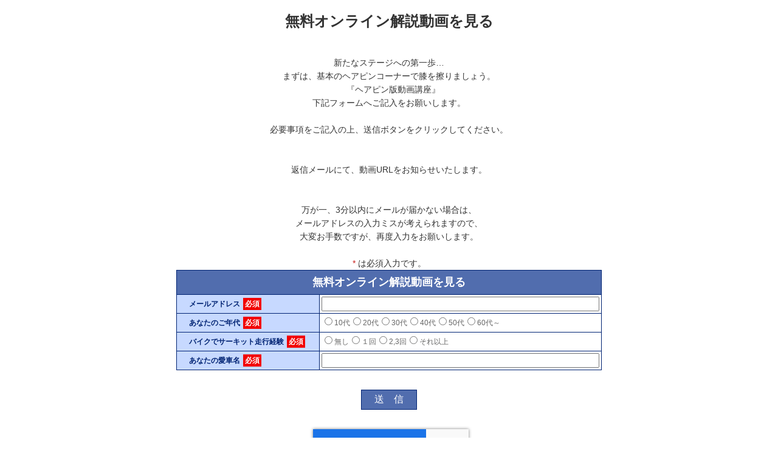

--- FILE ---
content_type: text/html; charset=UTF-8
request_url: https://form.os7.biz/f/c5fb24ac/
body_size: 9230
content:
<!DOCTYPE html PUBLIC "-//W3C//DTD XHTML 1.0 Transitional//EN" "http://www.w3.org/TR/xhtml1/DTD/xhtml1-transitional.dtd">
<html xmlns="http://www.w3.org/1999/xhtml">
<head>
	<!-- Google Tag Manager -->
	<script>(function(w,d,s,l,i){w[l]=w[l]||[];w[l].push({'gtm.start':
	new Date().getTime(),event:'gtm.js'});var f=d.getElementsByTagName(s)[0],
	j=d.createElement(s),dl=l!='dataLayer'?'&l='+l:'';j.async=true;j.src=
	'https://www.googletagmanager.com/gtm.js?id='+i+dl;f.parentNode.insertBefore(j,f);
	})(window,document,'script','dataLayer','GTM-WH72QMX');</script>
	<!-- End Google Tag Manager -->

	<meta http-equiv="Content-Type" content="text/html; charset=utf-8" />
	<meta name="viewport" content="width=device-width,initial-scale=1">
	<title>無料オンライン解説動画を見る</title>
	<meta name="robots" CONTENT="index,follow" />	<link href="/current//css/design-pc1/common_v230810.css" rel='stylesheet' type='text/css'>
	<link href="/current//css/design-pc1/blue.css" rel='stylesheet' type='text/css'>
	<script type="text/javascript" src="/current//js/jquery.min.js"></script>
	<script type="text/javascript" src="/current//js/js.cookie-2.2.0.min.js"></script>
	<script type="text/javascript" src="/current//js/of_lib.js"></script>
			
		<!-- Facebook Pixel Code -->
	<script>
		!function(f,b,e,v,n,t,s){if(f.fbq)return;n=f.fbq=function(){n.callMethod?
		n.callMethod.apply(n,arguments):n.queue.push(arguments)};if(!f._fbq)f._fbq=n;
		n.push=n;n.loaded=!0;n.version='2.0';n.queue=[];t=b.createElement(e);t.async=!0;
		t.src=v;s=b.getElementsByTagName(e)[0];s.parentNode.insertBefore(t,s)}(window,
		document,'script','https://connect.facebook.net/en_US/fbevents.js');
		fbq('init', '1261978750588626'); // Insert your pixel ID here.
		fbq('track', 'PageView');
	</script>
		<noscript><img height="1" width="1" style="display:none"
		src="https://www.facebook.com/tr?id=1261978750588626&ev=PageView&noscript=1"/>
	</noscript>
	<!-- DO NOT MODIFY -->
	<!-- End Facebook Pixel Code -->
	<!-- Global site tag (gtag.js) - Google Analytics2 -->
	<script async src="https://www.googletagmanager.com/gtag/js?id=UA-6988942-8"></script>
	<script>
	  window.dataLayer = window.dataLayer || [];
	  function gtag(){dataLayer.push(arguments);}
	  gtag('js', new Date());
	
	  gtag('config', 'UA-6988942-8');
	</script>	
	<script type="text/javascript"> //<![CDATA[
  		var tlJsHost = ((window.location.protocol == "https:") ? "https://secure.trust-provider.com/" : "http://www.trustlogo.com/");
  		document.write(unescape("%3Cscript src='" + tlJsHost + "trustlogo/javascript/trustlogo.js' type='text/javascript'%3E%3C/script%3E"));
	//]]></script>

			<script type="text/javascript">
			// 登録
			function onSubmit(token){
				OF_submit();
			}
			
			// reCAPTCHAイベント呼び出し
			function validate(event) {
				event.preventDefault();
				grecaptcha.execute();
			}

			$(window).load(function(){
				// 登録
				$('.OF_submit_btn1').click(function(event){
					validate(event);
				});
			});
		</script>
		<script src="https://www.google.com/recaptcha/api.js" async defer></script>
		
</head>
<noscript><div align="center" style="color:#f00; font-size:24px"><br/>このフォームの送信には、JavaScriptが必要です。<br/><br/></div></noscript>
<body>
<!-- Google Tag Manager (noscript) -->
<noscript><iframe src="https://www.googletagmanager.com/ns.html?id=GTM-WH72QMX"
height="0" width="0" style="display:none;visibility:hidden"></iframe></noscript>
<!-- End Google Tag Manager (noscript) -->

<div align="center">
<!-- [template start] -->

<!-- [header start] -->
<div id="OF_header">


<center>
<h1 id="default">無料オンライン解説動画を見る</h1>
<br>
新たなステージへの第一歩…<br>
まずは、基本のヘアピンコーナーで膝を擦りましょう。<br>
　『ヘアピン版動画講座』<br>
下記フォームへご記入をお願いします。<br>
<br>
必要事項をご記入の上、送信ボタンをクリックしてください。<br>
<br>
<br>
返信メールにて、動画URLをお知らせいたします。<br>
<br>
<br>
万が一、3分以内にメールが届かない場合は、<br>
メールアドレスの入力ミスが考えられますので、<br>
大変お手数ですが、再度入力をお願いします。<br>
<br>
<span class="must">*</span> は必須入力です。<br>
</center>
</div>
<!-- [header end] -->

<!-- [form start] -->
	<form action="https://form.os7.biz/form/submit" method="post" id="OF_form1" class="h-adr">
										
		
		<input type="hidden" name="form_id" value="42527" /><input type="hidden" name="encoding_test" value="あいうえお眉幅ABC" /><input type="hidden" name="base_url" id="base_url" value="https://form.os7.biz/" /><input type="hidden" name="urlhash" id="urlhash" value="f/c5fb24ac/" /><input type="hidden" name="oid" id="oid" value="22273" />
				
		<table id="formtable">
			<tr id="caption"> <th colspan="2">無料オンライン解説動画を見る</th> </tr>
			<tr id="sec_mail">
				<th><p>メールアドレス<span class="required">必須</span></p></th>
				<td>										<input type="text" name="mail" value="" class="" style="width:200px" id="mail" placeholder=""  />					</td>
			</tr>
			<tr id="sec_generation">
				<th><p>あなたのご年代<span class="required">必須</span></p></th>
				<td>										<label for="generation__1" class="radio1"><input type="radio" name="generation" value="10代" class="radio" id="generation__1"  />10代</label><label for="generation__2" class="radio2"><input type="radio" name="generation" value="20代" class="radio" id="generation__2"  />20代</label><label for="generation__3" class="radio3"><input type="radio" name="generation" value="30代" class="radio" id="generation__3"  />30代</label><label for="generation__4" class="radio4"><input type="radio" name="generation" value="40代" class="radio" id="generation__4"  />40代</label><label for="generation__5" class="radio5"><input type="radio" name="generation" value="50代" class="radio" id="generation__5"  />50代</label><label for="generation__6" class="radio6"><input type="radio" name="generation" value="60代～" class="radio" id="generation__6"  />60代～</label>					</td>
			</tr>
			<tr id="sec_free1">
				<th><p>バイクでサーキット走行経験<span class="required">必須</span></p></th>
				<td>										<label for="free1__1" class="radio1"><input type="radio" name="free1" value="無し" class="radio" id="free1__1"  />無し</label><label for="free1__2" class="radio2"><input type="radio" name="free1" value="１回" class="radio" id="free1__2"  />１回</label><label for="free1__3" class="radio3"><input type="radio" name="free1" value="2,3回" class="radio" id="free1__3"  />2,3回</label><label for="free1__4" class="radio4"><input type="radio" name="free1" value="それ以上" class="radio" id="free1__4"  />それ以上</label>					</td>
			</tr>
			<tr id="sec_free2">
				<th><p>あなたの愛車名<span class="required">必須</span></p></th>
				<td>										<input type="text" name="free2" value="" class="" style="width:200px" id="free2" placeholder=""  />					</td>
			</tr>
		</table>

	<div style="text-align:center;">
										<br/>
				
					<input class="OF_submit_btn1" type="button" value="　送　信　" />
			<br/>
			<div id='recaptcha' class="g-recaptcha" data-sitekey="6LcgIz0UAAAAAG1NXSYonczPMbp54FxJKYLS6VqV" data-callback="onSubmit" data-badge="inline" data-size="invisible" style="width:250px; margin:auto;"></div>
			
		</div>

	</form><!-- [form end] -->
<br/>


<!-- [footer start] -->
<div id="OF_footer">
<br> 
返信メールが、迷惑メールホルダーに入る場合がありますので、<br>
そちらもご確認ください。<br>
<br>
<br>
※ご登録いただいた「メールアドレス」は、個人情報の観点により、<br>
　プライバシーは完全に遵守致します。<br>
※3分以内にメールが届かない場合は、メールアドレスが誤記入の場合が<br>
　考えられます。<br>
※yahooメール、hotmailは、迷惑メールフォルダに入りやすいと<br>
　言われています。それ以外のアドレスをお薦めいたします。<br>
<br>
<center>
Bike-Circuit-Master.com
</div>
<!-- [footer end] -->

<!-- /[template end] -->
	<br />
	<br />
			<div id="copyright" style="color:#999; font-size:12px">

			<script language="JavaScript" type="text/javascript">
		TrustLogo("https://www.positivessl.com/images/seals/positivessl_trust_seal_sm_124x32.png", "POSDV", "none");
		</script>
		<br/>
		<br/>
	
			<a href=https://form.orange-cloud7.net/ style="color:#999; font-size:12px; text-decoration:none">Powered by メールフォーム 『オレンジフォーム』</a>&nbsp;&nbsp;&nbsp;<a href="https://www.orange-cloud7.net/privacy/" target="_blank" style="color:#999;text-decoration:none;">プライバシーポリシー</a>
			
	</div>
		<div id="links" style="color:#999; font-size:9px">
		<a href="https://mail.orange-cloud7.net/" target="_blank" style="color:#999; font-size:9px; text-decoration:none">メール配信システム</a>	</div>
	</div><!-- /center-->


</body>
</html>


--- FILE ---
content_type: text/html; charset=utf-8
request_url: https://www.google.com/recaptcha/api2/anchor?ar=1&k=6LcgIz0UAAAAAG1NXSYonczPMbp54FxJKYLS6VqV&co=aHR0cHM6Ly9mb3JtLm9zNy5iaXo6NDQz&hl=en&v=PoyoqOPhxBO7pBk68S4YbpHZ&size=invisible&badge=inline&anchor-ms=20000&execute-ms=30000&cb=t1ig79fu2x9b
body_size: 49746
content:
<!DOCTYPE HTML><html dir="ltr" lang="en"><head><meta http-equiv="Content-Type" content="text/html; charset=UTF-8">
<meta http-equiv="X-UA-Compatible" content="IE=edge">
<title>reCAPTCHA</title>
<style type="text/css">
/* cyrillic-ext */
@font-face {
  font-family: 'Roboto';
  font-style: normal;
  font-weight: 400;
  font-stretch: 100%;
  src: url(//fonts.gstatic.com/s/roboto/v48/KFO7CnqEu92Fr1ME7kSn66aGLdTylUAMa3GUBHMdazTgWw.woff2) format('woff2');
  unicode-range: U+0460-052F, U+1C80-1C8A, U+20B4, U+2DE0-2DFF, U+A640-A69F, U+FE2E-FE2F;
}
/* cyrillic */
@font-face {
  font-family: 'Roboto';
  font-style: normal;
  font-weight: 400;
  font-stretch: 100%;
  src: url(//fonts.gstatic.com/s/roboto/v48/KFO7CnqEu92Fr1ME7kSn66aGLdTylUAMa3iUBHMdazTgWw.woff2) format('woff2');
  unicode-range: U+0301, U+0400-045F, U+0490-0491, U+04B0-04B1, U+2116;
}
/* greek-ext */
@font-face {
  font-family: 'Roboto';
  font-style: normal;
  font-weight: 400;
  font-stretch: 100%;
  src: url(//fonts.gstatic.com/s/roboto/v48/KFO7CnqEu92Fr1ME7kSn66aGLdTylUAMa3CUBHMdazTgWw.woff2) format('woff2');
  unicode-range: U+1F00-1FFF;
}
/* greek */
@font-face {
  font-family: 'Roboto';
  font-style: normal;
  font-weight: 400;
  font-stretch: 100%;
  src: url(//fonts.gstatic.com/s/roboto/v48/KFO7CnqEu92Fr1ME7kSn66aGLdTylUAMa3-UBHMdazTgWw.woff2) format('woff2');
  unicode-range: U+0370-0377, U+037A-037F, U+0384-038A, U+038C, U+038E-03A1, U+03A3-03FF;
}
/* math */
@font-face {
  font-family: 'Roboto';
  font-style: normal;
  font-weight: 400;
  font-stretch: 100%;
  src: url(//fonts.gstatic.com/s/roboto/v48/KFO7CnqEu92Fr1ME7kSn66aGLdTylUAMawCUBHMdazTgWw.woff2) format('woff2');
  unicode-range: U+0302-0303, U+0305, U+0307-0308, U+0310, U+0312, U+0315, U+031A, U+0326-0327, U+032C, U+032F-0330, U+0332-0333, U+0338, U+033A, U+0346, U+034D, U+0391-03A1, U+03A3-03A9, U+03B1-03C9, U+03D1, U+03D5-03D6, U+03F0-03F1, U+03F4-03F5, U+2016-2017, U+2034-2038, U+203C, U+2040, U+2043, U+2047, U+2050, U+2057, U+205F, U+2070-2071, U+2074-208E, U+2090-209C, U+20D0-20DC, U+20E1, U+20E5-20EF, U+2100-2112, U+2114-2115, U+2117-2121, U+2123-214F, U+2190, U+2192, U+2194-21AE, U+21B0-21E5, U+21F1-21F2, U+21F4-2211, U+2213-2214, U+2216-22FF, U+2308-230B, U+2310, U+2319, U+231C-2321, U+2336-237A, U+237C, U+2395, U+239B-23B7, U+23D0, U+23DC-23E1, U+2474-2475, U+25AF, U+25B3, U+25B7, U+25BD, U+25C1, U+25CA, U+25CC, U+25FB, U+266D-266F, U+27C0-27FF, U+2900-2AFF, U+2B0E-2B11, U+2B30-2B4C, U+2BFE, U+3030, U+FF5B, U+FF5D, U+1D400-1D7FF, U+1EE00-1EEFF;
}
/* symbols */
@font-face {
  font-family: 'Roboto';
  font-style: normal;
  font-weight: 400;
  font-stretch: 100%;
  src: url(//fonts.gstatic.com/s/roboto/v48/KFO7CnqEu92Fr1ME7kSn66aGLdTylUAMaxKUBHMdazTgWw.woff2) format('woff2');
  unicode-range: U+0001-000C, U+000E-001F, U+007F-009F, U+20DD-20E0, U+20E2-20E4, U+2150-218F, U+2190, U+2192, U+2194-2199, U+21AF, U+21E6-21F0, U+21F3, U+2218-2219, U+2299, U+22C4-22C6, U+2300-243F, U+2440-244A, U+2460-24FF, U+25A0-27BF, U+2800-28FF, U+2921-2922, U+2981, U+29BF, U+29EB, U+2B00-2BFF, U+4DC0-4DFF, U+FFF9-FFFB, U+10140-1018E, U+10190-1019C, U+101A0, U+101D0-101FD, U+102E0-102FB, U+10E60-10E7E, U+1D2C0-1D2D3, U+1D2E0-1D37F, U+1F000-1F0FF, U+1F100-1F1AD, U+1F1E6-1F1FF, U+1F30D-1F30F, U+1F315, U+1F31C, U+1F31E, U+1F320-1F32C, U+1F336, U+1F378, U+1F37D, U+1F382, U+1F393-1F39F, U+1F3A7-1F3A8, U+1F3AC-1F3AF, U+1F3C2, U+1F3C4-1F3C6, U+1F3CA-1F3CE, U+1F3D4-1F3E0, U+1F3ED, U+1F3F1-1F3F3, U+1F3F5-1F3F7, U+1F408, U+1F415, U+1F41F, U+1F426, U+1F43F, U+1F441-1F442, U+1F444, U+1F446-1F449, U+1F44C-1F44E, U+1F453, U+1F46A, U+1F47D, U+1F4A3, U+1F4B0, U+1F4B3, U+1F4B9, U+1F4BB, U+1F4BF, U+1F4C8-1F4CB, U+1F4D6, U+1F4DA, U+1F4DF, U+1F4E3-1F4E6, U+1F4EA-1F4ED, U+1F4F7, U+1F4F9-1F4FB, U+1F4FD-1F4FE, U+1F503, U+1F507-1F50B, U+1F50D, U+1F512-1F513, U+1F53E-1F54A, U+1F54F-1F5FA, U+1F610, U+1F650-1F67F, U+1F687, U+1F68D, U+1F691, U+1F694, U+1F698, U+1F6AD, U+1F6B2, U+1F6B9-1F6BA, U+1F6BC, U+1F6C6-1F6CF, U+1F6D3-1F6D7, U+1F6E0-1F6EA, U+1F6F0-1F6F3, U+1F6F7-1F6FC, U+1F700-1F7FF, U+1F800-1F80B, U+1F810-1F847, U+1F850-1F859, U+1F860-1F887, U+1F890-1F8AD, U+1F8B0-1F8BB, U+1F8C0-1F8C1, U+1F900-1F90B, U+1F93B, U+1F946, U+1F984, U+1F996, U+1F9E9, U+1FA00-1FA6F, U+1FA70-1FA7C, U+1FA80-1FA89, U+1FA8F-1FAC6, U+1FACE-1FADC, U+1FADF-1FAE9, U+1FAF0-1FAF8, U+1FB00-1FBFF;
}
/* vietnamese */
@font-face {
  font-family: 'Roboto';
  font-style: normal;
  font-weight: 400;
  font-stretch: 100%;
  src: url(//fonts.gstatic.com/s/roboto/v48/KFO7CnqEu92Fr1ME7kSn66aGLdTylUAMa3OUBHMdazTgWw.woff2) format('woff2');
  unicode-range: U+0102-0103, U+0110-0111, U+0128-0129, U+0168-0169, U+01A0-01A1, U+01AF-01B0, U+0300-0301, U+0303-0304, U+0308-0309, U+0323, U+0329, U+1EA0-1EF9, U+20AB;
}
/* latin-ext */
@font-face {
  font-family: 'Roboto';
  font-style: normal;
  font-weight: 400;
  font-stretch: 100%;
  src: url(//fonts.gstatic.com/s/roboto/v48/KFO7CnqEu92Fr1ME7kSn66aGLdTylUAMa3KUBHMdazTgWw.woff2) format('woff2');
  unicode-range: U+0100-02BA, U+02BD-02C5, U+02C7-02CC, U+02CE-02D7, U+02DD-02FF, U+0304, U+0308, U+0329, U+1D00-1DBF, U+1E00-1E9F, U+1EF2-1EFF, U+2020, U+20A0-20AB, U+20AD-20C0, U+2113, U+2C60-2C7F, U+A720-A7FF;
}
/* latin */
@font-face {
  font-family: 'Roboto';
  font-style: normal;
  font-weight: 400;
  font-stretch: 100%;
  src: url(//fonts.gstatic.com/s/roboto/v48/KFO7CnqEu92Fr1ME7kSn66aGLdTylUAMa3yUBHMdazQ.woff2) format('woff2');
  unicode-range: U+0000-00FF, U+0131, U+0152-0153, U+02BB-02BC, U+02C6, U+02DA, U+02DC, U+0304, U+0308, U+0329, U+2000-206F, U+20AC, U+2122, U+2191, U+2193, U+2212, U+2215, U+FEFF, U+FFFD;
}
/* cyrillic-ext */
@font-face {
  font-family: 'Roboto';
  font-style: normal;
  font-weight: 500;
  font-stretch: 100%;
  src: url(//fonts.gstatic.com/s/roboto/v48/KFO7CnqEu92Fr1ME7kSn66aGLdTylUAMa3GUBHMdazTgWw.woff2) format('woff2');
  unicode-range: U+0460-052F, U+1C80-1C8A, U+20B4, U+2DE0-2DFF, U+A640-A69F, U+FE2E-FE2F;
}
/* cyrillic */
@font-face {
  font-family: 'Roboto';
  font-style: normal;
  font-weight: 500;
  font-stretch: 100%;
  src: url(//fonts.gstatic.com/s/roboto/v48/KFO7CnqEu92Fr1ME7kSn66aGLdTylUAMa3iUBHMdazTgWw.woff2) format('woff2');
  unicode-range: U+0301, U+0400-045F, U+0490-0491, U+04B0-04B1, U+2116;
}
/* greek-ext */
@font-face {
  font-family: 'Roboto';
  font-style: normal;
  font-weight: 500;
  font-stretch: 100%;
  src: url(//fonts.gstatic.com/s/roboto/v48/KFO7CnqEu92Fr1ME7kSn66aGLdTylUAMa3CUBHMdazTgWw.woff2) format('woff2');
  unicode-range: U+1F00-1FFF;
}
/* greek */
@font-face {
  font-family: 'Roboto';
  font-style: normal;
  font-weight: 500;
  font-stretch: 100%;
  src: url(//fonts.gstatic.com/s/roboto/v48/KFO7CnqEu92Fr1ME7kSn66aGLdTylUAMa3-UBHMdazTgWw.woff2) format('woff2');
  unicode-range: U+0370-0377, U+037A-037F, U+0384-038A, U+038C, U+038E-03A1, U+03A3-03FF;
}
/* math */
@font-face {
  font-family: 'Roboto';
  font-style: normal;
  font-weight: 500;
  font-stretch: 100%;
  src: url(//fonts.gstatic.com/s/roboto/v48/KFO7CnqEu92Fr1ME7kSn66aGLdTylUAMawCUBHMdazTgWw.woff2) format('woff2');
  unicode-range: U+0302-0303, U+0305, U+0307-0308, U+0310, U+0312, U+0315, U+031A, U+0326-0327, U+032C, U+032F-0330, U+0332-0333, U+0338, U+033A, U+0346, U+034D, U+0391-03A1, U+03A3-03A9, U+03B1-03C9, U+03D1, U+03D5-03D6, U+03F0-03F1, U+03F4-03F5, U+2016-2017, U+2034-2038, U+203C, U+2040, U+2043, U+2047, U+2050, U+2057, U+205F, U+2070-2071, U+2074-208E, U+2090-209C, U+20D0-20DC, U+20E1, U+20E5-20EF, U+2100-2112, U+2114-2115, U+2117-2121, U+2123-214F, U+2190, U+2192, U+2194-21AE, U+21B0-21E5, U+21F1-21F2, U+21F4-2211, U+2213-2214, U+2216-22FF, U+2308-230B, U+2310, U+2319, U+231C-2321, U+2336-237A, U+237C, U+2395, U+239B-23B7, U+23D0, U+23DC-23E1, U+2474-2475, U+25AF, U+25B3, U+25B7, U+25BD, U+25C1, U+25CA, U+25CC, U+25FB, U+266D-266F, U+27C0-27FF, U+2900-2AFF, U+2B0E-2B11, U+2B30-2B4C, U+2BFE, U+3030, U+FF5B, U+FF5D, U+1D400-1D7FF, U+1EE00-1EEFF;
}
/* symbols */
@font-face {
  font-family: 'Roboto';
  font-style: normal;
  font-weight: 500;
  font-stretch: 100%;
  src: url(//fonts.gstatic.com/s/roboto/v48/KFO7CnqEu92Fr1ME7kSn66aGLdTylUAMaxKUBHMdazTgWw.woff2) format('woff2');
  unicode-range: U+0001-000C, U+000E-001F, U+007F-009F, U+20DD-20E0, U+20E2-20E4, U+2150-218F, U+2190, U+2192, U+2194-2199, U+21AF, U+21E6-21F0, U+21F3, U+2218-2219, U+2299, U+22C4-22C6, U+2300-243F, U+2440-244A, U+2460-24FF, U+25A0-27BF, U+2800-28FF, U+2921-2922, U+2981, U+29BF, U+29EB, U+2B00-2BFF, U+4DC0-4DFF, U+FFF9-FFFB, U+10140-1018E, U+10190-1019C, U+101A0, U+101D0-101FD, U+102E0-102FB, U+10E60-10E7E, U+1D2C0-1D2D3, U+1D2E0-1D37F, U+1F000-1F0FF, U+1F100-1F1AD, U+1F1E6-1F1FF, U+1F30D-1F30F, U+1F315, U+1F31C, U+1F31E, U+1F320-1F32C, U+1F336, U+1F378, U+1F37D, U+1F382, U+1F393-1F39F, U+1F3A7-1F3A8, U+1F3AC-1F3AF, U+1F3C2, U+1F3C4-1F3C6, U+1F3CA-1F3CE, U+1F3D4-1F3E0, U+1F3ED, U+1F3F1-1F3F3, U+1F3F5-1F3F7, U+1F408, U+1F415, U+1F41F, U+1F426, U+1F43F, U+1F441-1F442, U+1F444, U+1F446-1F449, U+1F44C-1F44E, U+1F453, U+1F46A, U+1F47D, U+1F4A3, U+1F4B0, U+1F4B3, U+1F4B9, U+1F4BB, U+1F4BF, U+1F4C8-1F4CB, U+1F4D6, U+1F4DA, U+1F4DF, U+1F4E3-1F4E6, U+1F4EA-1F4ED, U+1F4F7, U+1F4F9-1F4FB, U+1F4FD-1F4FE, U+1F503, U+1F507-1F50B, U+1F50D, U+1F512-1F513, U+1F53E-1F54A, U+1F54F-1F5FA, U+1F610, U+1F650-1F67F, U+1F687, U+1F68D, U+1F691, U+1F694, U+1F698, U+1F6AD, U+1F6B2, U+1F6B9-1F6BA, U+1F6BC, U+1F6C6-1F6CF, U+1F6D3-1F6D7, U+1F6E0-1F6EA, U+1F6F0-1F6F3, U+1F6F7-1F6FC, U+1F700-1F7FF, U+1F800-1F80B, U+1F810-1F847, U+1F850-1F859, U+1F860-1F887, U+1F890-1F8AD, U+1F8B0-1F8BB, U+1F8C0-1F8C1, U+1F900-1F90B, U+1F93B, U+1F946, U+1F984, U+1F996, U+1F9E9, U+1FA00-1FA6F, U+1FA70-1FA7C, U+1FA80-1FA89, U+1FA8F-1FAC6, U+1FACE-1FADC, U+1FADF-1FAE9, U+1FAF0-1FAF8, U+1FB00-1FBFF;
}
/* vietnamese */
@font-face {
  font-family: 'Roboto';
  font-style: normal;
  font-weight: 500;
  font-stretch: 100%;
  src: url(//fonts.gstatic.com/s/roboto/v48/KFO7CnqEu92Fr1ME7kSn66aGLdTylUAMa3OUBHMdazTgWw.woff2) format('woff2');
  unicode-range: U+0102-0103, U+0110-0111, U+0128-0129, U+0168-0169, U+01A0-01A1, U+01AF-01B0, U+0300-0301, U+0303-0304, U+0308-0309, U+0323, U+0329, U+1EA0-1EF9, U+20AB;
}
/* latin-ext */
@font-face {
  font-family: 'Roboto';
  font-style: normal;
  font-weight: 500;
  font-stretch: 100%;
  src: url(//fonts.gstatic.com/s/roboto/v48/KFO7CnqEu92Fr1ME7kSn66aGLdTylUAMa3KUBHMdazTgWw.woff2) format('woff2');
  unicode-range: U+0100-02BA, U+02BD-02C5, U+02C7-02CC, U+02CE-02D7, U+02DD-02FF, U+0304, U+0308, U+0329, U+1D00-1DBF, U+1E00-1E9F, U+1EF2-1EFF, U+2020, U+20A0-20AB, U+20AD-20C0, U+2113, U+2C60-2C7F, U+A720-A7FF;
}
/* latin */
@font-face {
  font-family: 'Roboto';
  font-style: normal;
  font-weight: 500;
  font-stretch: 100%;
  src: url(//fonts.gstatic.com/s/roboto/v48/KFO7CnqEu92Fr1ME7kSn66aGLdTylUAMa3yUBHMdazQ.woff2) format('woff2');
  unicode-range: U+0000-00FF, U+0131, U+0152-0153, U+02BB-02BC, U+02C6, U+02DA, U+02DC, U+0304, U+0308, U+0329, U+2000-206F, U+20AC, U+2122, U+2191, U+2193, U+2212, U+2215, U+FEFF, U+FFFD;
}
/* cyrillic-ext */
@font-face {
  font-family: 'Roboto';
  font-style: normal;
  font-weight: 900;
  font-stretch: 100%;
  src: url(//fonts.gstatic.com/s/roboto/v48/KFO7CnqEu92Fr1ME7kSn66aGLdTylUAMa3GUBHMdazTgWw.woff2) format('woff2');
  unicode-range: U+0460-052F, U+1C80-1C8A, U+20B4, U+2DE0-2DFF, U+A640-A69F, U+FE2E-FE2F;
}
/* cyrillic */
@font-face {
  font-family: 'Roboto';
  font-style: normal;
  font-weight: 900;
  font-stretch: 100%;
  src: url(//fonts.gstatic.com/s/roboto/v48/KFO7CnqEu92Fr1ME7kSn66aGLdTylUAMa3iUBHMdazTgWw.woff2) format('woff2');
  unicode-range: U+0301, U+0400-045F, U+0490-0491, U+04B0-04B1, U+2116;
}
/* greek-ext */
@font-face {
  font-family: 'Roboto';
  font-style: normal;
  font-weight: 900;
  font-stretch: 100%;
  src: url(//fonts.gstatic.com/s/roboto/v48/KFO7CnqEu92Fr1ME7kSn66aGLdTylUAMa3CUBHMdazTgWw.woff2) format('woff2');
  unicode-range: U+1F00-1FFF;
}
/* greek */
@font-face {
  font-family: 'Roboto';
  font-style: normal;
  font-weight: 900;
  font-stretch: 100%;
  src: url(//fonts.gstatic.com/s/roboto/v48/KFO7CnqEu92Fr1ME7kSn66aGLdTylUAMa3-UBHMdazTgWw.woff2) format('woff2');
  unicode-range: U+0370-0377, U+037A-037F, U+0384-038A, U+038C, U+038E-03A1, U+03A3-03FF;
}
/* math */
@font-face {
  font-family: 'Roboto';
  font-style: normal;
  font-weight: 900;
  font-stretch: 100%;
  src: url(//fonts.gstatic.com/s/roboto/v48/KFO7CnqEu92Fr1ME7kSn66aGLdTylUAMawCUBHMdazTgWw.woff2) format('woff2');
  unicode-range: U+0302-0303, U+0305, U+0307-0308, U+0310, U+0312, U+0315, U+031A, U+0326-0327, U+032C, U+032F-0330, U+0332-0333, U+0338, U+033A, U+0346, U+034D, U+0391-03A1, U+03A3-03A9, U+03B1-03C9, U+03D1, U+03D5-03D6, U+03F0-03F1, U+03F4-03F5, U+2016-2017, U+2034-2038, U+203C, U+2040, U+2043, U+2047, U+2050, U+2057, U+205F, U+2070-2071, U+2074-208E, U+2090-209C, U+20D0-20DC, U+20E1, U+20E5-20EF, U+2100-2112, U+2114-2115, U+2117-2121, U+2123-214F, U+2190, U+2192, U+2194-21AE, U+21B0-21E5, U+21F1-21F2, U+21F4-2211, U+2213-2214, U+2216-22FF, U+2308-230B, U+2310, U+2319, U+231C-2321, U+2336-237A, U+237C, U+2395, U+239B-23B7, U+23D0, U+23DC-23E1, U+2474-2475, U+25AF, U+25B3, U+25B7, U+25BD, U+25C1, U+25CA, U+25CC, U+25FB, U+266D-266F, U+27C0-27FF, U+2900-2AFF, U+2B0E-2B11, U+2B30-2B4C, U+2BFE, U+3030, U+FF5B, U+FF5D, U+1D400-1D7FF, U+1EE00-1EEFF;
}
/* symbols */
@font-face {
  font-family: 'Roboto';
  font-style: normal;
  font-weight: 900;
  font-stretch: 100%;
  src: url(//fonts.gstatic.com/s/roboto/v48/KFO7CnqEu92Fr1ME7kSn66aGLdTylUAMaxKUBHMdazTgWw.woff2) format('woff2');
  unicode-range: U+0001-000C, U+000E-001F, U+007F-009F, U+20DD-20E0, U+20E2-20E4, U+2150-218F, U+2190, U+2192, U+2194-2199, U+21AF, U+21E6-21F0, U+21F3, U+2218-2219, U+2299, U+22C4-22C6, U+2300-243F, U+2440-244A, U+2460-24FF, U+25A0-27BF, U+2800-28FF, U+2921-2922, U+2981, U+29BF, U+29EB, U+2B00-2BFF, U+4DC0-4DFF, U+FFF9-FFFB, U+10140-1018E, U+10190-1019C, U+101A0, U+101D0-101FD, U+102E0-102FB, U+10E60-10E7E, U+1D2C0-1D2D3, U+1D2E0-1D37F, U+1F000-1F0FF, U+1F100-1F1AD, U+1F1E6-1F1FF, U+1F30D-1F30F, U+1F315, U+1F31C, U+1F31E, U+1F320-1F32C, U+1F336, U+1F378, U+1F37D, U+1F382, U+1F393-1F39F, U+1F3A7-1F3A8, U+1F3AC-1F3AF, U+1F3C2, U+1F3C4-1F3C6, U+1F3CA-1F3CE, U+1F3D4-1F3E0, U+1F3ED, U+1F3F1-1F3F3, U+1F3F5-1F3F7, U+1F408, U+1F415, U+1F41F, U+1F426, U+1F43F, U+1F441-1F442, U+1F444, U+1F446-1F449, U+1F44C-1F44E, U+1F453, U+1F46A, U+1F47D, U+1F4A3, U+1F4B0, U+1F4B3, U+1F4B9, U+1F4BB, U+1F4BF, U+1F4C8-1F4CB, U+1F4D6, U+1F4DA, U+1F4DF, U+1F4E3-1F4E6, U+1F4EA-1F4ED, U+1F4F7, U+1F4F9-1F4FB, U+1F4FD-1F4FE, U+1F503, U+1F507-1F50B, U+1F50D, U+1F512-1F513, U+1F53E-1F54A, U+1F54F-1F5FA, U+1F610, U+1F650-1F67F, U+1F687, U+1F68D, U+1F691, U+1F694, U+1F698, U+1F6AD, U+1F6B2, U+1F6B9-1F6BA, U+1F6BC, U+1F6C6-1F6CF, U+1F6D3-1F6D7, U+1F6E0-1F6EA, U+1F6F0-1F6F3, U+1F6F7-1F6FC, U+1F700-1F7FF, U+1F800-1F80B, U+1F810-1F847, U+1F850-1F859, U+1F860-1F887, U+1F890-1F8AD, U+1F8B0-1F8BB, U+1F8C0-1F8C1, U+1F900-1F90B, U+1F93B, U+1F946, U+1F984, U+1F996, U+1F9E9, U+1FA00-1FA6F, U+1FA70-1FA7C, U+1FA80-1FA89, U+1FA8F-1FAC6, U+1FACE-1FADC, U+1FADF-1FAE9, U+1FAF0-1FAF8, U+1FB00-1FBFF;
}
/* vietnamese */
@font-face {
  font-family: 'Roboto';
  font-style: normal;
  font-weight: 900;
  font-stretch: 100%;
  src: url(//fonts.gstatic.com/s/roboto/v48/KFO7CnqEu92Fr1ME7kSn66aGLdTylUAMa3OUBHMdazTgWw.woff2) format('woff2');
  unicode-range: U+0102-0103, U+0110-0111, U+0128-0129, U+0168-0169, U+01A0-01A1, U+01AF-01B0, U+0300-0301, U+0303-0304, U+0308-0309, U+0323, U+0329, U+1EA0-1EF9, U+20AB;
}
/* latin-ext */
@font-face {
  font-family: 'Roboto';
  font-style: normal;
  font-weight: 900;
  font-stretch: 100%;
  src: url(//fonts.gstatic.com/s/roboto/v48/KFO7CnqEu92Fr1ME7kSn66aGLdTylUAMa3KUBHMdazTgWw.woff2) format('woff2');
  unicode-range: U+0100-02BA, U+02BD-02C5, U+02C7-02CC, U+02CE-02D7, U+02DD-02FF, U+0304, U+0308, U+0329, U+1D00-1DBF, U+1E00-1E9F, U+1EF2-1EFF, U+2020, U+20A0-20AB, U+20AD-20C0, U+2113, U+2C60-2C7F, U+A720-A7FF;
}
/* latin */
@font-face {
  font-family: 'Roboto';
  font-style: normal;
  font-weight: 900;
  font-stretch: 100%;
  src: url(//fonts.gstatic.com/s/roboto/v48/KFO7CnqEu92Fr1ME7kSn66aGLdTylUAMa3yUBHMdazQ.woff2) format('woff2');
  unicode-range: U+0000-00FF, U+0131, U+0152-0153, U+02BB-02BC, U+02C6, U+02DA, U+02DC, U+0304, U+0308, U+0329, U+2000-206F, U+20AC, U+2122, U+2191, U+2193, U+2212, U+2215, U+FEFF, U+FFFD;
}

</style>
<link rel="stylesheet" type="text/css" href="https://www.gstatic.com/recaptcha/releases/PoyoqOPhxBO7pBk68S4YbpHZ/styles__ltr.css">
<script nonce="L8vzuE3Ry5O9kMo1wSzVgA" type="text/javascript">window['__recaptcha_api'] = 'https://www.google.com/recaptcha/api2/';</script>
<script type="text/javascript" src="https://www.gstatic.com/recaptcha/releases/PoyoqOPhxBO7pBk68S4YbpHZ/recaptcha__en.js" nonce="L8vzuE3Ry5O9kMo1wSzVgA">
      
    </script></head>
<body><div id="rc-anchor-alert" class="rc-anchor-alert"></div>
<input type="hidden" id="recaptcha-token" value="[base64]">
<script type="text/javascript" nonce="L8vzuE3Ry5O9kMo1wSzVgA">
      recaptcha.anchor.Main.init("[\x22ainput\x22,[\x22bgdata\x22,\x22\x22,\[base64]/[base64]/[base64]/[base64]/[base64]/[base64]/KGcoTywyNTMsTy5PKSxVRyhPLEMpKTpnKE8sMjUzLEMpLE8pKSxsKSksTykpfSxieT1mdW5jdGlvbihDLE8sdSxsKXtmb3IobD0odT1SKEMpLDApO08+MDtPLS0pbD1sPDw4fFooQyk7ZyhDLHUsbCl9LFVHPWZ1bmN0aW9uKEMsTyl7Qy5pLmxlbmd0aD4xMDQ/[base64]/[base64]/[base64]/[base64]/[base64]/[base64]/[base64]\\u003d\x22,\[base64]\\u003d\\u003d\x22,\x22w4Jvw7HCgcOww5rCm3hvVxjDrMOwXHxHRcKFw7c1K2/CisOPwoHChgVFw5gIfUktwpwew7LCqMKOwq8OwrTCgcO3wrxfwo4iw6JjF1/DpCtJIBF7w4w/VHpKHMK7wrXDuhB5Z18nwqLDucK7Nw8RNEYJwpLDn8Kdw6bCpMOKwrAGw4PDpcOZwptwUsKYw5HDn8KbwrbCgFpHw5jClMKLf8O/M8KVw5rDpcORUsOpbDw7RgrDoSY/w7IqwozDuU3DqAbCncOKw5TDkT3DscOcZgXDqhtmwq4/O8OyHkTDqGXCqmtHOsOMFDbCixFww4DCuAcKw5HCnx/DoVtcwrhBfiIdwoEUwoB6WCDDn395dcO6w5EVwr/DgcK+HMOya8Kfw5rDmsO6XHBmw6nDjcK0w4NIw4rCs3PCjMOcw4lKwqpsw4/DosOyw5kmQiTCnDgrwoYxw67DucO5wq0KNkZKwpRhw4vDjRbCusOaw6w6wqx/wogYZcO2wp/[base64]/[base64]/CisORXz7Crw8/FcKDBHjCp8O5w5cUMcKfw4lIE8KPPcKiw6jDtMKEwpTCssOxw7d8cMKIwqQWNSQdwrDCtMOXBRJdejx5wpUPwop8YcKGRcKCw49zLsKawrM9w55BwpbCslM8w6Vow7g/IXoowqzCsERzSsOhw7J0w74Lw7ViQ8OHw5jDoMK/w4A8WsORM0PDgCnDs8ORworDuE/CqHjDicKTw6TCsBHDui/Dqj/DssKLwozChcOdAsK2w5M/[base64]/Cn17Di0/CjRfCsMK/w71Cw50Ow6ZrcVN4cxjCnHQBwrMnw65pw7PCgAPDjCjDnsKcNld8w5bDgMOIw5/[base64]/Dgz0sw5PCpsOoX8KgwpJ1w5IQwrnCiB0RMw7CsUbCocKuw7nClG/Di3JydjQTJMKaw75HwqvDncKbwo3DtGzCoywkwrMJYcKsw6TDksKfw7bCmC0CwqpHG8K7woHCosOKW1QEwpgCBMOVQcKow7EQYxXDsHg/w43Cj8KIUX0lYWvDisOPA8OvwoXCkcKPD8Kpw7EcZMOBUg7DmWLCqcKtQMOgw7bCg8KGw4ttWjcOw45eXxvDoMOMw4tLDTLDpDzCksK4wotOBWojwpbDoV0dwoI6PwrDgsORw53Cp0NWw79FwrfCunPDkQtkw6DDp2zDnsKUw5ZeVcKswo3Dm3zDik/DlMKgw68uDhgWwoxcw7QVccK4F8OcwozCpBnClj/[base64]/[base64]/wqhUwqbCnMK/w5tlw6N+w44Rw73CpQpzw4kKwoEBwqEVScKjVsKkTMKGw7oWNcKGwqVVf8O7w58UwqV0wrYxw5LCp8OqLsOIw6LCrRQ6wp1Yw7QxfyFpw4vDjsKwwpPDnhfCr8OmEcKgw6sGK8OBwoZxdXLCqMOswqLCnDbCscKwF8KIw7/Dj0jCv8KzwooMwrXDuhdDbVUgYsOGwoY7woLCnMKvXsO7wqbCmcK6wrfCsMODAzQAFcK2MMKQWCohW2DCgiNywp0/anjDtsKOLMOHY8KuwrgAwp3CnDBzw47CpcKGSsOdJDjDjsKvwp5SUwPDj8KkVUYkw7cEacKcw4oXw47DmFvCszvClCrDocOpIcKbwoLDrSLCjcORwrLDk2dkNsKWPcK9w6zDt3DDncKKTMKww53CjMKbIn5fwpPDlljDjQjDrERTQMK/[base64]/wpHCk2cNw4rDoioqwr83w7zCvSzDo3l8K8KcwrdOcMOAXcK3NMOaw68Ow6PCsQvCksOIGUowNxDDkwHCiXFowrZccsOoIk5QQcOZwofCjEFOwoBlw6TCrj9QwqfDqGAvIT/[base64]/DrU/Dk8KiQMOXwpHDlwc5e3/CmA3DhVXCjStRSzHChsK1wqwQw4rDh8KEfQnCuQ1dM1nClsKSwobDsV/[base64]/w6ENbnrCm8O7wp/DuXbDu8OIesOGw4M+ECd3LB3DshtgwrrDjMO4LhXDnMKFHiR5I8Oew5HDtsKEw5DCnTbChcKQMnfCpMKRw54LwofDnE7CvMOqCcK6w5EWBTJFwqHCgEsXSzDCkyA3fDYow4w/w7LDt8Olw6MqKB0yaj84wr3CnlnCtk9pPsKvL3fDjMOzUVfDojPDrMOFHxpWIcKdw6/Dol49w5TCvMOPMsOgw7vCu8O+w5cfw7/DscKAaR7ClnhUwpfDjsOlw5FBXSjDtcKDYsK0w7IbIMOBw6bCrMOqw7HCqsODOsOgwrDDm8KNQjMFDiJkJisqwo4kRTRwB3MMLcK+P8OqcnXDr8OvVTQYw57DqB/CosKDSsOHKcOBwqjCtGsHZgJgw5hCNMK6w7M7XsOFw73DmRPCq3UVwqvDp0RPwqxbCiUfwpfCvcOFGV7DmcK9D8Otc8K5X8O4w4PCtifDp8KHWsK9Gm7Drn/Cm8OKw5/DtAhSZMKLwoJ5P1h1U3XCqHAHfcKww4h7wodYUhXCrT/CmjcDw4oWw5XDtMKQw5/Dj8OTfX5zwo1EJcOFXQsaCyvDlUZFQ1UPwooXOhsLdhNnbwEVJhc/wqgHLWjDsMO4WMOqw6TDlDTDs8KnBMOMfSxhwrLChMOBSQABwqI4dsKYw6zCijDDmMKQbA3CiMKVw7XDncO9w54mwr/Ch8ObY2ERw4HCjUfCmwDDvFIKTApHTQA/wq/[base64]/CujN/wpHDm8OfwpxRw6cHw4IFI2wiw5/DvcKILCjCgMOUAh3DjFrDjMODJWBhwoBAwrprw5ZCw7PDkwMUw5hdcsKtwrUbw6DDnAsgHsKLw6fDvcK/esOVKldEX3cxSQLCqcO8XsOPHsObw70PVsKzWsO5fcObFcKRw5PDohbDqzQvdgrCsMODSmrDh8Oow5/CtMOaUgjDvMOcWhV0BH/DoVpHwofClcKAQ8ODVsO6w4PDrx3Dm0YGw6HDr8KwfxHDjHJ5QjrDiBkWVTdheVrCoVFDwpgSwqcHUAVCwp5jMcKtXMKrLcOSw6/ClsKswqPChk3ClDZMw4hSw7EVMSbCgXHCpnM2HMOOw6ctVF/CtcOLI8KQC8KOTsKsNcORw7/DrVbCsV3DhGdBI8KKQ8KaLMO2w49nPkN2w7R9Qj9LYcOTTxgoA8KpVWoFw5XCox0DOw98DcO9wpsER3/[base64]/[base64]/DhjZIw79uP2N5wojCiFVoA8KCZMO1IMKMJcKQN0vCllLCn8OzAcKteS7Cv1rChsKVSsO6wqRnX8KYQMKzw6TCu8O+wqMoZcOKwrzDrCLCksOtwqjDl8O3Gnw0NV/[base64]/ClQ02w4g9w61RXcOlw4AfAMK/[base64]/wrbDjzfCssKWwpIWwqXCq8KSwofCtCpZwq7DhcKbJ8OYRsO6fcOWAMObwrFZwoHCpMOjw4HCu8Ojw5zDg8O0ScKew4stw7RdGMKSwrcswozDjiFbT0sQw7lcwr9RDwRwc8OzwpjCi8KDw7fChzPCny85KsO4QMOdTsKow7jCh8OeWE3DvWhTZTTDvcKwOsOxL0IodsO/EEXDlcOZJ8OkwrnCrMOPb8KFw6jDhW/DjTHClVbCp8OPwpbDicK/M3BIAHdKHhPCgMKfw4rCoMKMwobDg8OVWcKvLhRrD1ELwok7W8OpNFnDj8KQwoZvw6fCtF0Fw5DDtMOswozCiiDCjMOtw6HCs8KuwrpKw5Q/L8OFwrHCi8KzE8Oca8OEwrHDoMKnMnHDuG/[base64]/DiMOXwrRxLMKhwqrDl8OuS8OtbcOPw5fCscKfwrfCmh5kwqTDicKQSMKjccKQU8KXfknCiWPDgsOMN8O/RjNZwo55w6/CqkbDpjAaJMKwMEbCoFRFwoIzCkrDhQPCs1nCrTvDt8Omw7TClcOBwrbCiBrCj0vDssOFwoVgHMKPwoBrw4PCuxBSwqRiWBPDkF/Cm8KCwpkQUUPChBDDs8KiY3LDjUcYAn0swrAIEsKDwr7Ci8OCWcKpGBdxZz8fwpYUw7jCuMO+eHh1UcKYw6UTw7NwHmpbP0rDmcKrZjUZTwDDpcOJw4zDnlTCo8OnRx9eNBTDsMO5MgLClMOew7XDvx/[base64]/[base64]/Doj7Ci8OOAyB/[base64]/w5JHw449w45Gw7nCv8KxHWDChn51wpVIdx5iwp7CgsONDMKlLmfCq8ORe8Kcwo3DucODcsOqwo7CrMKzw6pcw6FIccKsw7BwwqorKhZBNn0tHcK9OR7DicOgb8K/b8Oawr9Uw4tLVCoRTMOpwoLDrQ0NC8KEw5vCicKfwofDjA5vw6jCt1MQwoU8w48Fw4TDsMOSwpgVWMKIM1w/XjvCswFvwpAFBEU3wp7CjsKrwovDo344w5DDn8ORKzzCncOdw7vDocOFwp/Ct3XCo8KUV8OtCMK0wprCtMK1w7XClsK1w47CuMKVwp9OOgwewoTDiUbCrXpxQsKkR8KVwrTCv8O9w48/wrzCnMKcw5cZVBJNEjF3wr5Iw6DChcOdP8KvPT7DjsKDw4bDnsKYEcOnf8KdAsKSWcO/QxPCuhbDuz3Du3vCp8OzEjrDs1bDk8KDw48nwpzDii5Bwq/DrsOAbMKGYn1kU1Eyw4ltTsOHwonDhmBBBcKNwpwxw54sCTbCqQZDaUABGSnChCBLIBzDgSnCmXh+w4LDq0VUw7rCksKsfFVKwpnCosKaw5VDw4w+w7FYUsKkwqnCti3CmVLCrngew6zDu2LClMKowqYYwo8JaMKEwrXCqsOpwpNiw60kwofCgx3ClCsWYxLCksOMw6/Cr8KbKMOfw5fDvXvDn8ORYMKaO2oiw4zCm8OnPlMlcsKdQGk1wrQnw7kqwpoQTMOwEg3CnMOnw55Je8KDMGpnw41/[base64]/wrtxwrlhwrAEwp0JwrN1OHTCpmjCu8KQXDdLJzDCosOrwoRtFADCu8K+YivCjxvDo8KXFcKRK8KALMOnw4cXwq3DuTnDkQvDqkUJw4zCh8KCVTpAw5VeXsOte8KRwqFpRcKxCUUPHXVpwpZzSF7ClXfCjsOOaxDCuMOVwoXCm8KfdjcYwr3CssO/w7vCjHPCoyg1ZgFNIcKbB8O/NMO+csKqwpw6wqzCl8O1dsK5eBjDnDYDwrskUcKwwoTDr8KQwo5ywrlwNkvCnXjCrx/DuE/CtwFqwqUhHxcfPl1Aw7oTRMKuwqrDt1/[base64]/CiMO1wrfDtMOeKh0JwosBTMOTSQ/ChUnCs8Kpw4kRJnwiwqVRw5doU8OFLcOtwrIDW3x5cTvClsOIaMKSfMKKNMOMw6Uywo1QwoTDhMKtw51PfULCjMOIw4o6I3DCucOxw43CiMKxw459wrVreFLDolrCkwPDlsKEw5XCrlIiWMK/w5HDpydocAfCvXd2wrpqUsOZWhtIe27DilJZw6ttw4HDtxTDuQYPwoZ+BW7CuGzDlsKPw61+UCLCkcK+wprDucObwosHA8OeSD/Di8KPCgBiw6QMUB5OVsODCsOUBGTDkD8+WG3CvylJw4tOHm/Dh8OxDMOawrbCh07Cp8Osw5LClsK/ODwXwqDDgcKmwppcw6ErGsOTS8OhN8Oyw51swo/DpRjCvsOrJAnCq0nDu8K2QDnDtMOuY8Oew4/CosOiwpMGwrh8SiDDu8OHFCQWwp7CsQbCsXjDrFYsHw1cwrTDpHk3LUTDsknDjsOYUmN5w7J/JVdlUMOfAMOAB3PDpCLDlMKowrF+wqBQLnxNw6cyw5HDpgLCtTwTHsOLLHQxwoZuQMKsGMOcw4PCqh53wrVMw6fChWnCk3bDmMKzMwTDji/CoCpFw4IoBjTCk8Kew44kCsOkwqDCiG7Ctg3CoEByTcOcRMOtasOBKCA0JVZPwqV3wq7DgSQWMcODwpnDlcKowqQwVcOzNMKNw6Y/[base64]/CpmnDpMKRwqTDtcOAwq/CssOffsOIAsOkf2MKwpITw5ptKGzChUjCpm7CocOgw7ohacOof0w/wqM/C8OuMA88w4bCq8Kdw4HCu8KBw4ZXQsO6wp/DvgXDisOzf8OkKy7Do8OYbRrCmMKJw79ywr/Cv8O9wrkBGxDCkcK+Th8qw7jCqhNkw67DjgVXU3onwpt9wrAXccKhOyrCgXvCmsKkw4vCoFoWwqbDpcKAwpvCusOdIMKiUGjCmsONwoLDh8OIw4UUwpnCqA05XxNYw6fDpcKBAgYbF8K8wqR8dULDsMOuEE7Cillwwrg9wqt7w5hDMAspw6/DhMKVYBjCpTUewqDDrRNSXMK2w7vCh8Kjw6g8w4R4eMORM2nCnyrDiwkbQcKewqEtw4LDhzRMw7Rxa8KFw5HCosOKJijDum1Yw4fCnH9Cwoh2dHXDqAvCp8Ksw7zDgGjCkAvClgYlRMOhwqTCkMKXwq/DnCsNw4jDg8O/[base64]/woDCrmXDgTdRXVZdVWrDrFjDv8O2fcOXwqXCqsKRwrvDjsO8w4ptcX5OJhArFiQwQcOlw5LCpTXDmAgNwps/wpXChcKbw6FFw7vDqsKUKhYHw6VSMsOLaH/[base64]/CtMK8I2rCs8K7bMK/QMOTwpN+ScKoal4mw6/DoUbDkwUGw4cVETZlw7ZowqTCvFHDi20BC01Qw5/DjsKlw5QMwqgQCsKiwrIBwpPDicOQw63DhDTDv8OZw6TChhAUOBHCl8Oawr1pKsO3w75hw6jCpjZ8w4hMQXk4McOfw7ENw5fCscKjw7R6ScKjDMO5UMKvF1xPwpMJw6zCtMOjw7bCrlzCgk9/[base64]/FWRiwpFoazpww7DDpkTCvHZvY8OXBn/DuXHDgcKywpvDuRQvwpPCp8Kuw6kHScKHwo3DuE/[base64]/ChcKwXsK8wrIOXmrCrMKLwoDDvcOeeMKBwrwrwpR1XVUqJQMWw6LCj8KTcFwZRMORw5jDgMKxwqtlwqbCoVhtZcOrw5pfMDLCisKfw4PClXvDlA/DoMKGw5lTAjhvw4gIw6bDpcK4w5RDwrrDi30Iw43CkMKNPAZBw45Lw5Mpwqcwwp8kd8ONw71SBnUHIxXDrG4bQkIuwqrDkR08NWjDuTrDncO1HMOER3nCv0RMacKMwr/DtmwLw73CrnXCksOaU8K7bEMiWsOUwqcew7wXQMO0W8OQEQPDncKgUE8Hwp/CsWJ/LsO+w5fCnMOfw6jDo8KzwrB3woMUwph/w6Vkw4HCml1GwpRZCjDCmcKHfMObwpdlw7HCqx1Gw4Ecw4LDvkDCriLCr8KZw4hSKMOVEMKpMjDCnMKsDMK4w4VBw6XCm0xJwqYxdWHDuhAnw5pVCEVYeR/DrsKTwoLDrcKAdRJiw4HCm0kQF8OqNBIHw4lOwqnDjGLCmWfCtB/Cu8O0wpcow5pfwqTDksOATMOOXBjCk8K6w6wvw7hVwr17w4tNw6wAw4JBw4YJL19Vw4k3C006ZS3CiUo/[base64]/DvsOkwp5KORTDjUrDj2NlOCnCtcOCEMKCwoQ0FMKWFcKNWcK6wqwYWw1KcgHCr8K/w6hkw6TCvsK4wroDwpNLw5p5FMKJw6ceH8Ogw4grPTLCrwVoc2vCn3jDkyYmw73Dj0/[base64]/CgiXDgsKsK0VIw6vCuSRJwpXColhcWV7DrizCriLCt8ObwqDDh8O0YV7Dh1zClcOgOmhUw7/CgyxUwqkTFcKIEsOVGTRmwokeZMOEBzc4wqc5w57DsMKnMMO3WCLCvg3CtQzDhkLDpMOmw4vDicOawrloOcOYOyZGfnwrHiHCvlnCiSPCvUXDlXIqAMKkWsK5wpPCnTvDjWbDisKBZh/[base64]/[base64]/Dq8KAwqPCkmguHCBcGgzDgMKdccODCcKWw7rCicKFwokLesKBTsKAw4LCmcOpw4rCpXlOYMKUSTcSYMOsw6xHVsOAZcKjw6DDrsOidzwqFCzCu8KyY8KcPRQDCnnCh8OrC14KJkMcw55qwpIFFcO1w55Hw7jDjBpmcGrCq8Kkw5sSwqgPOU04wpLDtcKfOMKfUX/CnsOhw5LDlsK0w53Cm8K5wrvCrn3DusK/[base64]/DlQ7CtcKOw5B/Mzorw6pkBh/[base64]/DusK9URowwoXDskLDrsOAw6XDosOKDw9RKMOcwrLCsn/DtMKhcTprw7pcw5rDuWTDsAZqUMOmw7jCi8OYMFzDhsKbQTfDoMOeTiHChsOmdlHCg0tuKcKvZsOzwp/CkMKswpTCqEvDt8K9wph3ecOIwpYkwqXCtybCqCvCnMOMKzbCn1nCgcOZIBHDtcO6w67DuU1YD8KrZyHDtcORdMOPWsOvw5o4woAtw7rClcKmwqzCscK4wrwmwqzCp8O/[base64]/wqzCgRhRwpNUFRPDhsOYfcK5bMKCd8OQw4/[base64]/ClB3Chw7DjcOVVE/CusKTIyzDo8OwOnjDqMOMS2xEYVRGwofDuh8+w44gwq1Gw7gcw5hkSyvDjkoiCsO7w4vChcOjQsK5eD7DvQ4zw5gswr7DusO0S2tfw5zDjMKUD2rDk8Knw7XCo0jDrcKIwoNMHcKKw4xLUz/DsMKLwrvDizzCmCDCjcKVM1XCoMO2ZVTDmsKlw4UbwpfCrDt4woXDqljDmC3Dh8OWw5HDiGgkwrvDq8KYwpnDm3zCpcKww7zDgsOObsODFiUuMMOfbEldM3whw6F+w4LDsA7CnWHDgcOwGx3DvhPCkMObEcKawpzCocO/w4INw6fDvUXCqmY6U2cawqHDtyDDl8Knw7XCt8KKasOWw5EQADZnwrMTNltwDz5vP8O+ZxLDvcKnawYMw4oxw6vDnMK1dcKMcTTCrw9Xw7MlB1zClV43dsOaw7TDjkTCsntLXMOpWD5/wpXDq1EEw78WVMKrwrjCrcOBCMO4w6bCs3zDuFZew4t2wrDDusKowrsgD8Ofw57Ci8Kyw50uLcKqU8KlFl7CvCTCocK5w793Z8O/H8KSw5MLBcKFworCin9qw4PDhyDChS9AFj1/wossQsKew47DukjDucKjwpHCliYxA8KZYcKVFm3Dpz/Dsy4KP3jCg0xfbcKCMyPCucOgwp9+S1DCjkrClArDgcO5Q8KkFsKowpvDqMO6wp52BEh3w6zDqsOVLsKmJjI6wo9Bw6/[base64]/[base64]/CqjxeTcKsIjzCjcKwCsKlSlXDkl/DqcO0KAkEwr1Vwo/CoAHCvTvCoRnCmsOTwoPCiMKfIcOcw69IEsOyw5YMwrRrSMOpDiHCjjM+woPDrsKWw4DDsWXCs2/CngxjBsOpfcK8LA3Di8Ohw69Aw4oddB/CvSHCu8KUwpbCr8KhwqbDv8ODwp3CgG/[base64]/Dr8KIB8KaVgjDmcK/w6rCicK3wqc0AMKFw4rDg0olBMKCwrI9XWtKUsKBwrpkLj1Iwr0nwppTwqPDo8KUw6Vww7NfworCnmB1a8Kmw53Cv8KPw5jDtyjCp8KpO2wrw4UjEsKIw7VpAn7CvWnCtXwtwrXCpibDlxbCp8KHQ8OwwpVBwrHCgAjCnz7DrcKYDwbDnsOCZcKIw4/DtHtTJlLCkMKKU3TCjS8/wr3DvsKyD3zDmcOEwpsnwqsDN8OlKsKzWUTChXHCqDAIw5t+U0TCv8Kxw7PClcO3w5rChMKJwpwwwqhqw5vDp8K+wpzCh8OqwpAmw4DCvhbCgW1Kw7rDtMKqw4LDjMOwwpjDk8K4CG/[base64]/[base64]/DogLDgcK/EkXCr8Kxw4k/w4PDg01Tw60BGcKBXsKzwrTDjMO/S19FwqjDgCIWLSQ4W8K0w7xhVcKCwrPCgVzDoS9SeMKVEzzClcO5wrLDgsKowqnCo2dSeAoCXCd1OsKbw6lVbE3DjsOaJcKveRzCrybCvybCq8ORw7LCggvDncKAwpXCgsOLPMOuBcOMGE7ChWAQKcKew77DjsKgwr3DusKewrtdwq11wprDpcOkRMOQwr/Cl0vCusKqUn/DusOKwpYzOCTCosKEIMOXBMKdwrnCj8KCfwnCh2nCpMKdw7ECwox1w7tFYkg5AURBwrjCnUPCqSdVE2hew5A8XR0JHcO/E0tPw7YGOwwhwqIBW8KedsKEUB3DqiXDjcKBw4HDlFjCs8ODHggiBXfDjMK/w7zDqsO8HcOGLsOVw4jCi3/DucKGKBLCocK8LcOYwojDu8ORaCzCmjHDvVvDqsO+UMOzZMO/H8Ouwq8FMsOnw6XCocOLVQ/CsHIiwo/[base64]/DosKsW3rCtnDDjsOeCMOAw7/ClXE/wrPCrMO5w73DncKwwpnCpFEuG8OiEWt7w6/[base64]/w7/Cowh1wofCjcKTLsO4w6w3wqZ4wqB2wr5SwpfDsk3CoE/DoTfDuCDCsTEqJ8OlKcOQa2fDi37DoAJ4fMKfwpXCmMO9w6cJYMK6DcOfwr3Dq8KHd3bDnMO/wpYNw4lYwoPCusOGR2zCq8K3VsOtw4zCgMK2wrsLwr8kJiDDnsKiV33CqjHCl2IbbXZyUsOow4XChFZFFG/DpMKAJcKNOcKLPDs1bWZqEV/CkknClMKWwonDnMK5wo1Jw4PChQXClwnCkA/CjcOzwprCi8KnwrFtw4s4AWZzUGsMw5LDpWXCoHDDknvDo8K9Ajs/RXJKwq05wodsDcKqw6h2T2rCr8KAwpTDsMKMYcKGb8Kuw63DiMOmwpPClGzCscOJw6DCicKSL0prwpvCoMOOw7zDmgBqw5/DpcK3w6bDkRs+w6sQMsKKDWHCu8Kfw7N/Z8OfCQXDu1NGNB9BZ8KPw4N/LAvDglXCvjkqFApjDxLDqcO3wqTCnVLCiSsCMAM7wowhFyJowoXDgMK/wr93wqtnw5LDnMOnwokAw7YMwqvDuxTCszjCi8KHwqrDrALCnnvDh8Ocwp02wqRiwpxbPcOVwpPDs3EnW8Kuw5UVc8OvZMOsbMK4QQR/LcKwEcODcEoSSWpSw6drw4LDqSw4ZcKtW0EJwp9VO1rCrgrDqMO2wq0RwrDCrcK0wqTDs3rDoB46wp8LesOww4FEw7bDlMOHN8K9w7jCvhkfw4sOEsKmwr8iTlI4w4DDgsKBKMOtw5s2QA/DncOKe8K3w7DChMOtw7NjLsOywq7DusKMSsK0UCjDpsO/wqfCiBfDvzLCtMKOwo3CuMOXWcO6wp7Cg8KIL0jCqkfCog7Di8O8w5hYw4XDmiouw7xuwrVOM8K4wpfCjC/Du8KJIcKsKj0cPMKdAU/[base64]/[base64]/JwA0w4HDim3Cs8OiGMO/M8KiPTIjXcOQQsONIAnDjCcGa8Kew47DnMKrw5TCumsyw4Aqw6Erw4YZwpvChyTDghkIw4/ClBXCnsKtWUkYwp5Uw6Izw7YUDcKhw68sMcKTwoHCuMKDYsO0fShVw43CvsK7IkEuOHPDu8K+w47CnXzDrjnCssKEYi3DkMOLw5PCuwwFRMKSwq47bUU1eMO5wrHDqhDDsVE/wpNJSMOZTnxjworDpMO5ZVASegTDisK6E3LCiw/CisKxUMOcR0cawp9YfsKzwrfCkR9/[base64]/CjMKSKcKaEUTDqi/Clj43YxPDoMK+fMKSdcOdwqHDsFvDihV3w4rDtC3Cp8Kkwq0nTsO9w7JPwoU8wrzDrsOVw4nDpsKpAsOFGCYeH8KwAXs8ZMK/w47CijHCkMKJwoLCkcOPKgvCtw8VZ8OgKn/Dg8OrI8KUUSHCksOQd8OgCcKawpnDqigDw7wRw4bDksOowpUuVibDvcKsw6o0P0sqw4V2O8OWEDLDsMO5aFROw5PCgG1PLcOTZzTCj8KJw43DihjClkvDs8OYw5DCixcsacOrQULDi2HCg8Kiw6tKwp/DnsO0wo4KHFXDigowwoAmScO1akYsYMKTw7gJc8KqwoXCocO9blHDp8O8w4PCkzDDsMKww67DscKnwoUqwpR8FEdMw4/CuwpLUMKPw6PCl8KBfsOow4jDhcKTwqxMQnxuEsKDGMKAwoA7BMODJ8OvKsOyw4jCsH7CrmvDgcK8w6vCgMKNwq9YP8KrwqTDsAQnRhvDmCAEw6Rqw5c6wqDCpGjCncOhw4HDlHddwoTCt8OXInzDisOrw5UHwr/CiBMrwok2wp9cw6xBw43CncOFSMOJw78ywpViRsOrJ8O3CzPDg2jCncO7csKnLcKTw4pYwq5KTsOdw5Efwrhqw5cdU8KWw5XCqMOcSAhfw7cIw7/DsMO0OMKIwqPCscKFw4QawpvDtsOiw7TDssO9BwAZwqp1wrsDJwsGw4haKsOPEsOWwoBgwrFOwr3CvMKkwr86bsK6wrDCvsORFR7DqMKVbGlMw7hvJVjDl8OeJcO9woTDl8KPw4jDix4Jw6vCs8K5wqg/w6rChzLCnsOgwrbCvcKCw60+Kz3CoEJZWMODUMKdWMKNNMO0b8O5w7hmEQfDmsKvc8OEeidoK8K3w60Ww7/Ci8KpwqB6w7HDgMOnwrXDtEFyQxRhZhBjLB7DmMO/w5rCnsK2RDdaEjPClcKfAkRdw7oTanJCw5wBbzJ+AsKsw43Cji8KWMOoSMObXcKew7Zjw6jDrgVqwpjDrsOGZMOVRsK7I8K8wqEcWWPCvzzCi8OgeMOsHgbCn2U6MTl/wqJzw4/DqMKDwrghS8OKwp5Fw7HCog5VwoPDsgHDg8OzNF5Owq9oJ3hlw4rClF3DmcKIB8KrciJ0fMOrwqbDgALCocK8B8KpwojCnQ/[base64]/Dn18Uwrdyb8Knwo/CvMKlJcOFHT/ChVZcUVfChMKTDGLDjGvDvcK7wqnDosOxw70zEjjCi03CsVABw7w8TMKCVcOWBULDucKRwoEAw7dhelLCpkzCoMKjDRxpAzE0EkrClsKvwqk6w4jCjMKqwpkyJwUjLW1Me8K/[base64]/DqERLwofDicKkw4YswoQhw4vCgMK+Knc5SFbCmGhwA8KEFsOeNQnCmsOZSQklw5nCj8KMw4fCmFfChsKiQ0RPw5B3wrLDv1PDosOhw7XCmMKRwoDDuMKdwpVkSMKUIno8w4QlCydfw7o/[base64]/S8OQW8O6wrzDksOZFzNdw5rCuMKXw7U5RUxYQHTDljc8w7LDn8Kyc2fDlSdJMk3DoH/Di8KHGSxmMFrDsE53wrYqwqfChsOfwrXDp3/[base64]/CvxjDjcKxERtCORDDp1fClcK6HFjCscO4w4ZECzQYwq49b8KoDsKNwpRLw44LSMOzc8KuwoxHwr/Cj0LChMOkwqoGUcKXw5pXfHPCgW9FH8O3RsKHEMOOYsOsWUXDo3vDoRDCjD7DpArDtcK2w5NJwpILwpDDmMKawrrCjEs1wpcJAsKQw5/CicKdwo3ClCEea8KBe8KCw4AsPyPDgMOFw4w3FMKJXsOLPE3CjsKHw5NnGmxoXj/CpBrDvcK2HhfDulRUw7LCiSTDsyHDjcK7JhPDpDHCpcOAFGlDwql6w5QjXcKWPgJNwrzCvybCncOZBFXDgAnCszoGw6rDrUbDlsKgwoPCiWVQb8OlVsKuw6lEScKyw7YxUMKfw5/CoQNlaHk9AhLDrhN+wpI7ZF8Ybxg0w7M0wrXDrTxoJsOOTx/DjCDCmWLDmcKKY8KZw4NZCwBVw6M3Yl0nasOzXm0mwpbCsnM+woxREMKSFQYGNMOnw6jDp8ORwpTDj8OzacKMwp4dY8Ktw5LDvsO2wrHDnkQUbxrDsmc+wpHCiWXDmDA0woATPsO4wqTDj8OAw43DlsOJAHzDjAA3w6rDi8ONAMOHw5Irw5nDr1/DnQrDo0HCjnQdS8KMSwfDjDJOw5LDplwRwq1+w6cKNGPDuMOaEcK7ccKbUcKGcsKSMcOsfH8PLcK+WMKzR014wqvDmC/CgyrCpAXCihPDlHNpwqUiBsO5X08kwp/DvBt2BF/CjG8zwqjDj0rDjMK0w6jCvkUIw6jCrg4Kw5/ChMOgwp/Ct8KRN2nDgcK7Nicmw5c1wr8Zwq/DsETCrg/DimZWe8K5w4lJUcKPwrF+UwnCm8OUaTclIsKow4rDtSHChSoRKXZ1w5PCvsOdYcOcw4pvwo1Wwp4Ow7hmdsO8w67Dt8OvFSHDtcOCwojCmsOmF2zCs8KNw7zCi2TDgkPDjcO4Xl4PHsKQw5dowo/DqFHDvcO6CMKKdxzDoW3DqsO0YMOxNmlSw70NVMKWwpgNLsKmDjg8w5jCisOtw6EAw7V+Oj3DkFc4w7nDmcK5wozCpcKzwoFBQyTCvMKJdHsTw4jCk8K6PQpLDcOOwoDDnQ/CicOcB3I4wpTDocK/f8OSEEbCksOxwrzCgcKZw7fCuFMmw5hofUpSw4R4c0ctPVjDi8OtLWTCoFbCoHDDjsOEDlLClcK5bDXCmmjDnSFbIsOGwrzCtGrDvQ48BmDDvWfDscOew6ASLHMiNMOiT8KPwo/CmMOJCgzDmUTDtMOiK8Ouw47DkcKfdVvDsnrDjSdTwr3Ct8OQEcOzORJmZ3zClcO4J8OAAcOEDHvCicKXNcO3ZzPDuQnDhcOKMsKbwqpYwqPClMOJw6rDgh42AHnDlU8awq/CqMKKcsK9w5rDhxXDpsOcw6/DjcO6IVzCnMKVAH0Xw4cSXHzCpsOSwrLDgMO9DHcuw480w5HDjX9Rwp0wbnTDlSN+w6HDu1HDnEHDiMKpXGPDrMOfwqDCjsKiw6IzWikHw7YNOsOwdMO6KkPCvsK2wq7CqcOgYcKbwpAPOMOuw5LCjcKlw7J/K8KKacKYUTvCtsOIwqYFw5dewoLDmAXClMOBw53CpgnDpcK0worDu8KeH8O4TlRHw5TCjQl6UcKPwo7DqsK+w6rCrsKldsKuw5rChsKRMMO9w7LDicKzwqbDi14OBA0Nw6/[base64]/CtMOFLRXCtcOnCELDhsOrw4nDlFPDssOrWsKFXMOrwoxPwpZ2w4jDtHvDoX7Cs8KswqR8BWAqDsKpwojCg2zCiMKwXxHCpGAYwqDCksO/wps2wrHCoMOnwovDrTzCi28EfzzCiR8OJ8KxfsOlwqQuScKGZMO9PXt4w7XCqsOCPQrCn8KDw6MRf23CpMO1w6ZIw5YPFcO/[base64]/CqsKJYcK6wq5WwoTDj8OwRknCtD3DpjfCtcOvwo/Dp3w0SMOKAsK3GsK2wo9UwrnCljrDvMOpw78mC8KzTcKDbsK1csKbw7wNw7l7w6J+QcK7w77Dk8Ocw4kNwojDo8ORw7lIwrYcwqZ4w5/DhlkVwp4ww7vDssK7w4XCuRTCr3PDvAbDvzvCr8O6w5jCh8OWwpJQfnMjCx0zEVLCmFvDq8Kww77CqMKmBcKXwq53KwPDjVIWcXjCmnZnFcOwM8KcMBfClXrDqBPCvHXDhzvChcOSCnBqw7zDrsKgIW3Cg8K1R8Orw4hhwrDDncOiwqnCi8Ohwp7DpMO/GMKPXWjDs8KcE30Sw6XCnQPCicK/AMKjwqldwpbCuMOGw6MRwrDChnc1EMOsw7QqIFIVQmMaanE1VMOIw4lAdgfCvV7CsxNjJGvCgsOMw6pHTCtBwo0JT1h7KlVAw655w7EmwrkswoPClz3CkHfCvxvClD3DkUY/N3cGaFvCoxplBcOxwpHDsXrCtMKucMO5F8Opw57Dt8KsHMKNw4RcwobCrRnCqcKWIGEqVWJnw6MbXTMIw51bw6dNDMOYI8OBwqtnI27Ct03Dg3XCncKYw6oPcUgZwrLDh8OGaMOoPcOKwr7CssKAF05aNj/CpHnCiMK/HMO2Q8KpV3vCrMKiesKvVsKeKcOIw6PDly3Dol0MN8OzwqjCljzDlSEUwq/CuMOnw63DqcOgKUHCqsKSwosIw6fCmsOdw7LDp0fDrMK5wrPDgx3CtsKXw77DvnzDpsKobA/DtsKlwo7DqnDCggvDtVgQw6lgI8OSW8OFwpLCqxXCp8O4w7FwY8K0wq/Ct8KWSzw1wp3Ci1bCtsKzwoVBwrEbJMKrB8KKO8O8bggKwoxLKsKZwqTCjnHCrxJqw4DCtcKLMcKvwr0URMOsfjwAw6RrwrwrP8KjE8KeI8OAXT5Uwq/CksOVYWY2anJEPm0BbU7DuSAKNsO2D8OswoXDj8KLajttXMOoQyIubcKsw5nDq3Z0wo0OcR/Cv0pTV37DmMO0w7vDicKNOCfCg1lNOyDCpHbCn8KGPQ7Cs0chwrrChMK6w4vDgBzDjUwyw6fCj8O5wpkXw5TCrMObR8O9IMKBw6DCkcOnGxAVEmTCo8OBJMKrwqg1J8KiDB3Dv8K7JMKYKjDDpHHChsO6w5TClm3DiMKAFcO4w53ChQ8KTRfCky00wr/Dl8KaXcOsYMK7OMKMw5nDl3rCrcOewpXCvcKRLGlow63Dh8OLw6/CsEIsYcOmw5fDoh9Xw73CusKjw5nDicOFwpDDnMO7TsObwoHChHvDgk3DnAc1w7ZQwobDukshwoLDg8Kgw6zDqTBeHCwnH8O2RcKibsONUcKgWgZQwoZMwog/wrhFB1vChRYlYMKJcMKZwo4rwofDuMOzOmrCnBIRw4E5w4XCkBFpw55Ew65Bb0HDgnwiIHxPwovDqMOdG8OwOnXDtcKAw4RJw4PCh8O2I8KIw69ww55PYGcOwoUMSVbCgmjCi37CmS/DszfDkxd/w5DCgmLDsMOXwo/[base64]/[base64]/Dg8ONAFp0w7I5woLDucO5wplTWBzDsMO2A25mDW0WA8OXwq9zwopjCjB2w6V+woHCssOXw7nDj8Ocwq1IMsKCw5BHw6HCu8OYw55kGsOFGS3DvsOwwqV/[base64]/[base64]/LsKCwrrCphwuw7LDk8OFD8O5McOuwqYFEjbCk0I9RWxmwrjDriwjBcOEwpLDmjjDiMOpwpo6F17Cm2HCgsOiwr5bJGFbwpoWXmLClzHCscOSUiM7wpnDoRYGfF8EVUE/QE7Dlj9mwoEMw7VGJMK9w5dxUMKYd8KLwrFIwokDbBBlw4nDimNuw6B7IcO/w5p4wqXDvk/[base64]/Dl8ONw5YqKMKPEDvDr2LDssOkwp/DtiXChcKMdBDDhn7DrUprVsKYw4VWw7QYw5FowqdDwpN9PFx6XX5BRcO5w4fDjMKWIHbCgEXDlsO+w59xwpzClcKDOx7CmVBreMOLDcOpHmTDtgVwDcOxDEnCuGvDlQ8Bw4Y0I1DDjQM7wqoRZHrCq27CusONEzrDlg/DpUDCnsKeAHwVTWI7wpsXwpZuwoIgciN+wrrCjsOowqHChRxOwrFjwovDmsOXwrchw7vCisKMTHsCw4VPNRwBwrLDkX85LsOewqHDvQ4UaRLCtAo/woLCu05kwqnDusOif3FsXR/CkSXDlwhKNRMAwoNOwpwjTcODw5bCscOwThEdw5hPYjDDisO0wr0rw7xjwozCvS3CicKOFUPCsSVhCMK/Wz/CmDE7bMOuw6Z2CSNtA8Oowr1VAsOZZsOTHmQFFHHCosO8PsOmb1bCj8KGHDHClT/CvS9YwrDDknouesOnwo3DgUMAHwBsw7fDrsOUdjo0J8OyIcK0w6bCj1bDocO5E8OKw4h/w6/[base64]/eBbCk8KJwq51KsOlaUzCuz4fwoN9w7hXBWcowpjDm8K5w7Q9A2lDFCPCscOkK8KuccO6w6Z3BQoBwpE/w5PCkVwkw6XDrcK+McOvBMKIPMKpakfCl0RzX3/DrsKqw65ZJsOnwrfCtcKgYGjDiHjDicOZLMO5woAQwqzCs8OewoTDrsKsesOaw5nCtG8AYMOKwoHChsKIF1DDlU8sHcOfeH9rw5HDv8OBXF7Dv3snScKnwppyeiN+exzDlcKHw55HBMOBcX/ClQ7DjcKLw59hwrYzwobDh1/DtAoZwoPCtsK/wopKEcKAdcOPAzTCjsK5IwQ9wroVfnZlEUbCp8Kqw7YvSEMHIsKmwqrDk0jCkMOQwr55w7F8w7fDgcOIGBose8K2f0jCszDDnMOww7NYMk/ChMKdVVzCuMKuw7oXwrVzwoMHD1DDt8OBGsODXMO4WUtcwpvDrVZmDDDCkU5TI8KgCEtZwo/Ct8KSKWrDj8KWPsKLw5/ClcOrFMOiw60Qwo7DrcKhD8OSw5rDlsK8fcKjLXzCgD/[base64]/[base64]\x22],null,[\x22conf\x22,null,\x226LcgIz0UAAAAAG1NXSYonczPMbp54FxJKYLS6VqV\x22,0,null,null,null,1,[21,125,63,73,95,87,41,43,42,83,102,105,109,121],[1017145,739],0,null,null,null,null,0,null,0,null,700,1,null,0,\[base64]/76lBhnEnQkZnOKMAhnM8xEZ\x22,0,0,null,null,1,null,0,0,null,null,null,0],\x22https://form.os7.biz:443\x22,null,[3,1,3],null,null,null,0,3600,[\x22https://www.google.com/intl/en/policies/privacy/\x22,\x22https://www.google.com/intl/en/policies/terms/\x22],\x22c/4TTbeT3q++VmEO892JcPUzxNDTlEfXmCF/XUfRkUs\\u003d\x22,0,0,null,1,1769039517959,0,0,[22,131,133,50],null,[237,166],\x22RC-80WH5SZ3emWTxw\x22,null,null,null,null,null,\x220dAFcWeA6R-fQaUk7ku-bR27XypTTxTHZGqZkSzUEdxf0dCWWESPuM3wyQRxzWRgCCy8zfUX-8KMy-PIx710Om-h3TVVCn-6cqaw\x22,1769122317696]");
    </script></body></html>

--- FILE ---
content_type: text/css
request_url: https://form.os7.biz/current//css/design-pc1/blue.css
body_size: 1180
content:
@charset "utf-8";
/** simple blue */

body { color: #333333; font-size:14px; line-height:1.6; font-family:"ヒラギノ角ゴ Pro W3", "Hiragino Kaku Gothic Pro", "メイリオ", Meiryo, Osaka, "ＭＳ Ｐゴシック", "MS PGothic", sans-serif; }

#OF_form1 p#announce .error {
	color:#c92422
}
#OF_form1 .must {
	color:#c92422
}
#OF_header .must {
	color:#c92422
}
#OF_form1 table#formtable {
	border-left:1px solid #002373;
	border-top:1px solid #002373;
}
#OF_form1 table#formtable tr#caption th {
	background-color:#516DAE;
	border-right:1px solid #002373;
	border-bottom:1px solid #002373;
	color:#fff;
}
#OF_form1 table#formtable tr th,
#OF_form1 table#formtable tr td {
	border-right:1px solid #002373;
	border-bottom:1px solid #002373;
}
#OF_form1 table#formtable tr th {
	background-color:#C7D9FF;
	color:#002373;
}
#OF_form1 table#formtable tr td {
	color:#666;
}
#OF_form1 input.OF_submit_btn1 {
	background-color:#516DAE;
	border:1px solid #002373;
	color:#fff;
}
#OF_form1 input.action_send {
	background-color:#516DAE;
	border:1px solid #002373;
	color:#fff;
}
#OF_form1 input.action_back {
	background-color:#C7D9FF;
	border:1px solid #002373;
	color:#002373;
}